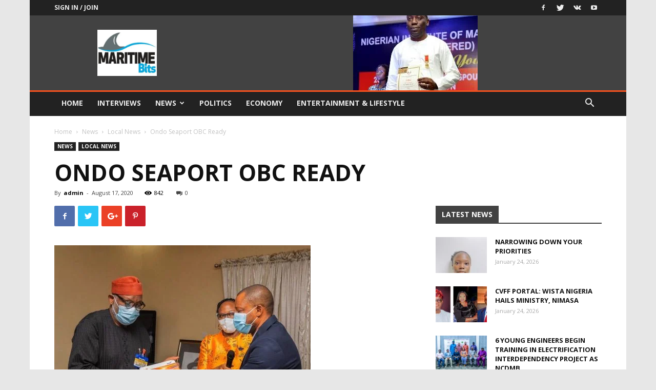

--- FILE ---
content_type: application/javascript
request_url: https://livetrafficfeed.com/static/v5/jquery.js?ranid=f1sIzysW9E08ANN9bvirgHeq3bFg93So9dBq5DbMcIINe8hSyR&cookie_id=&link=https%3A%2F%2Fmaritimebits.com.ng%2Fondo-seaport-obc-ready%2F&clientwidth=1280&clientheight=720&num=10&title=Ondo%20Seaport%20OBC%20Ready%20%7C%20MARITIME%20BITS&referrer=&timezone=America%2FNew_York&root=0
body_size: 929
content:
var LTF_FEED_f1sIzysW9E08ANN9bvirgHeq3bFg93So9dBq5DbMcIINe8hSyR = {"a":0,"b":1769463669,"c":0,"d":0,"e":1,"f":0,"g":2,"h":0,"i":"javascript:void(0);","j":0,"k":"US","l":[{"id":1214093146,"a":"https:\/\/maritimebits.com.ng\/sifax-group-makes-more-appointments\/","b":"Sifax Group Makes More Appointments | MARITIME BIT","c":"Qinghai","d":"cn","e":"CH","f":"browser","g":"LIN","h":"1769460134"},{"id":1214058179,"a":"https:\/\/maritimebits.com.ng\/nimasa-to-comply-with-imo-regulation-on-sulphur-content-ship-fuel\/","b":"NIMASA to Comply With IMO Regulation on Sulphur Co","c":"Hefei","d":"cn","e":"CH","f":"browser","g":"LIN","h":"1769451592"},{"id":1214053764,"a":"https:\/\/maritimebits.com.ng\/nddc-kicks-off-rehabilitation-of-port-harcourt-owerri-road\/","b":"NDDC Kicks Off Rehabilitation of Port Harcourt \u2013 O","c":"Shandong","d":"cn","e":"CH","f":"browser","g":"LIN","h":"1769450474"},{"id":1214020334,"a":"https:\/\/maritimebits.com.ng\/","b":"MARITIME BITS | \u2026News You Can Trust","c":"Lagos","d":"ng","e":"CH","f":"browser","g":"WIN","h":"1769443084"},{"id":1213950380,"a":"https:\/\/maritimebits.com.ng\/a-critical-review-of-the-nigeria-maritime-industry-in-2024\/","b":"A Critical Review of the Nigeria Maritime Industry","c":"Enugu","d":"ng","e":"PS","f":"browser","g":"WIN","h":"1769428622"},{"id":1213939189,"a":"https:\/\/maritimebits.com.ng\/","b":"MARITIME BITS | \u2026News You Can Trust","c":"Lagos","d":"ng","e":"PS","f":"browser","g":"WIN","h":"1769426124"},{"id":1213879132,"a":"https:\/\/maritimebits.com.ng\/cvff-portal-wista-nigeria-hails-ministry-nimasa\/","b":"CVFF Portal: WISTA Nigeria Hails Ministry, NIMASA ","c":"Enugu","d":"ng","e":"CI","f":"browser","g":"IOS","h":"1769413262"},{"id":1213874474,"a":"https:\/\/maritimebits.com.ng\/archbishop-sam-amaga-72-garlands-for-the-apostolic-patriarch\/","b":"ARCHBISHOP SAM AMAGA: 72 GARLANDS FOR THE APOSTOLI","c":"Gombe","d":"ng","e":"CM","f":"browser","g":"AND","h":"1769412439"},{"id":1213870154,"a":"https:\/\/maritimebits.com.ng\/","b":"MARITIME BITS | \u2026News You Can Trust","c":"Paris","d":"fr","e":"CH","f":"browser","g":"LIN","h":"1769411504"},{"id":1213860207,"a":"https:\/\/maritimebits.com.ng\/cvff-portal-wista-nigeria-hails-ministry-nimasa\/","b":"CVFF Portal: WISTA Nigeria Hails Ministry, NIMASA ","c":"Kano","d":"ng","e":"CM","f":"browser","g":"AND","h":"1769409332"}],"m":0,"o":6000,"p":"2aaf207da56d070fb1ceef29d72b86b3"};